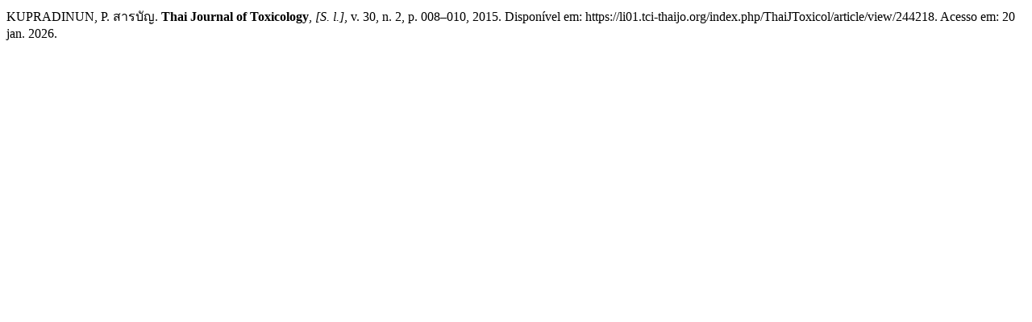

--- FILE ---
content_type: text/html; charset=UTF-8
request_url: https://li01.tci-thaijo.org/index.php/ThaiJToxicol/citationstylelanguage/get/associacao-brasileira-de-normas-tecnicas?submissionId=244218&publicationId=18297
body_size: 123
content:
<div class="csl-bib-body">
  <div class="csl-entry">KUPRADINUN, P. สารบัญ. <b>Thai Journal of Toxicology</b>, <i>[S. l.]</i>, v. 30, n. 2, p. 008–010, 2015. Disponível em: https://li01.tci-thaijo.org/index.php/ThaiJToxicol/article/view/244218. Acesso em: 20 jan. 2026.</div>
</div>